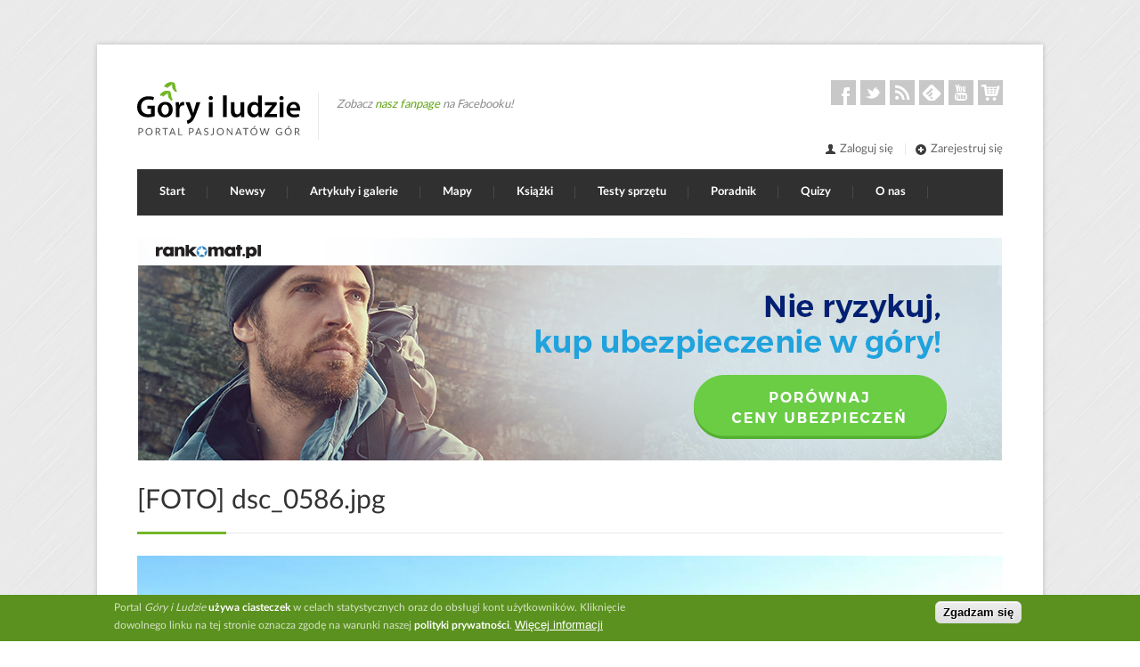

--- FILE ---
content_type: text/html; charset=utf-8
request_url: https://goryiludzie.pl/atom/2779
body_size: 8475
content:

<!DOCTYPE html>
<html lang="pl" dir="ltr"  prefix="content: http://purl.org/rss/1.0/modules/content/ dc: http://purl.org/dc/terms/ foaf: http://xmlns.com/foaf/0.1/ rdfs: http://www.w3.org/2000/01/rdf-schema# sioc: http://rdfs.org/sioc/ns# sioct: http://rdfs.org/sioc/types# skos: http://www.w3.org/2004/02/skos/core# xsd: http://www.w3.org/2001/XMLSchema# schema: http://schema.org/">

<head>
  <meta property="fb:app_id" content="1476693779314393" />
<meta http-equiv="Content-Type" content="text/html; charset=utf-8" />
<link rel="shortcut icon" href="https://goryiludzie.pl/sites/default/files/ikona_0.ico" type="image/vnd.microsoft.icon" />
<meta name="viewport" content="width=device-width, initial-scale=1" />
<meta name="generator" content="Drupal 7 (http://drupal.org)" />
<link rel="canonical" href="https://goryiludzie.pl/atom/2779" />
<link rel="shortlink" href="https://goryiludzie.pl/atom/2779" />
<meta property="og:site_name" content="Góry i ludzie" />
<meta property="og:type" content="article" />
<meta property="og:url" content="https://goryiludzie.pl/atom/2779" />
<meta property="og:title" content="dsc_0586.jpg" />
<meta property="og:image" content="http://goryiludzie.pl/sites/default/files/static/og/okladka-jesien.png" />
  <title>dsc_0586.jpg | Góry i ludzie</title>
  <link type="text/css" rel="stylesheet" href="https://goryiludzie.pl/sites/default/files/css/css_xE-rWrJf-fncB6ztZfd2huxqgxu4WO-qwma6Xer30m4.css" media="all" />
<link type="text/css" rel="stylesheet" href="https://goryiludzie.pl/sites/default/files/css/css_bgQpGAHDMekvOHz6spFiUlFwMVifsD9uNkBlZxXymYM.css" media="screen" />
<link type="text/css" rel="stylesheet" href="https://goryiludzie.pl/sites/default/files/css/css_9d2ZOSKMQ-7rRS0W5GCOgqymW4XBICT7tzwlE4Lm1Qo.css" media="all" />
<link type="text/css" rel="stylesheet" href="https://goryiludzie.pl/sites/default/files/css/css_yN3rIo7C63BOofr06GpUf5IFBcEg9zHQTubLjau6WWc.css" media="all" />
<link type="text/css" rel="stylesheet" href="https://goryiludzie.pl/sites/default/files/css/css_SRj8w362Vd6qTGUvHpS6gLc7C5b6Gf4PL1WutmlDh3E.css" media="all" />
  <script type="text/javascript" src="//ajax.googleapis.com/ajax/libs/jquery/1.7.2/jquery.min.js"></script>
<script type="text/javascript">
<!--//--><![CDATA[//><!--
window.jQuery || document.write("<script src='/sites/all/modules/contrib/jquery_update/replace/jquery/1.7/jquery.min.js'>\x3C/script>")
//--><!]]>
</script>
<script type="text/javascript" src="https://goryiludzie.pl/sites/default/files/js/js_Hfha9RCTNm8mqMDLXriIsKGMaghzs4ZaqJPLj2esi7s.js"></script>
<script type="text/javascript" src="https://goryiludzie.pl/sites/default/files/js/js_ezySUCk4nv6zMSgjlG3RyDDEpoGeqfA9d7-8BolGj-8.js"></script>
<script type="text/javascript" src="https://goryiludzie.pl/sites/default/files/js/js_oiqp22FpyurTm509ncW0YH2rNJKm-qiaGFYPMY7286g.js"></script>
<script type="text/javascript" src="https://goryiludzie.pl/sites/default/files/js/js_ZpE-3AsC5eBPWNdaOUpDWepURlM73yC_z0WHxyLbFLk.js"></script>
<script type="text/javascript" src="https://www.googletagmanager.com/gtag/js?id=G-M58E3PJ97Y"></script>
<script type="text/javascript">
<!--//--><![CDATA[//><!--
window.dataLayer = window.dataLayer || [];function gtag(){dataLayer.push(arguments)};gtag("js", new Date());gtag("set", "developer_id.dMDhkMT", true);gtag("config", "G-M58E3PJ97Y", {"":"","groups":"default","anonymize_ip":true});
//--><!]]>
</script>
<script type="text/javascript" src="https://goryiludzie.pl/sites/default/files/js/js_2b2iVox9GK_V31vJI8sTBwfp_nFHu_h58ZCadc3A7GE.js"></script>
<script type="text/javascript">
<!--//--><![CDATA[//><!--

            var a2a_config = a2a_config || {};
            a2a_config.locale = "pl";
        
//--><!]]>
</script>
<script type="text/javascript" src="https://goryiludzie.pl/sites/default/files/js/js_KcO2mpgmQp71wBpqfWkzhYt1qxdqtgXsTfhFFCSgoIs.js"></script>
<script type="text/javascript" src="https://goryiludzie.pl/sites/default/files/js/js_WxBMtyX2hQBr3wLte1p-nphvy0Cj9897VDRwNS4H-u0.js"></script>
<script type="text/javascript">
<!--//--><![CDATA[//><!--
jQuery.extend(Drupal.settings, {"basePath":"\/","pathPrefix":"","setHasJsCookie":0,"ajaxPageState":{"theme":"centum","theme_token":"vvw8SGDZ5XSv0lN18EJVtQbPK3xYErF94BeK0_xlbas","jquery_version":"1.7","js":{"0":1,"sites\/all\/modules\/contrib\/eu_cookie_compliance\/js\/eu_cookie_compliance.min.js":1,"\/\/ajax.googleapis.com\/ajax\/libs\/jquery\/1.7.2\/jquery.min.js":1,"1":1,"misc\/jquery-extend-3.4.0.js":1,"misc\/jquery-html-prefilter-3.5.0-backport.js":1,"misc\/jquery.once.js":1,"misc\/drupal.js":1,"sites\/all\/modules\/contrib\/eu_cookie_compliance\/js\/jquery.cookie-1.4.1.min.js":1,"sites\/all\/libraries\/postscribe\/postscribe.min.js":1,"sites\/all\/libraries\/slicknav\/dist\/jquery.slicknav.min.js":1,"sites\/all\/libraries\/enquire\/dist\/enquire.min.js":1,"misc\/ajax.js":1,"sites\/all\/modules\/contrib\/jquery_update\/js\/jquery_update.js":1,"sites\/all\/modules\/custom\/gilceneo\/js\/ceneo.min.js":1,"sites\/all\/modules\/custom\/gilscald\/js\/gilscald.min.js":1,"public:\/\/languages\/pl_boUbQFlxTcLCOWRBnIkL5Y5YSgl11qwI75MPOFDD2qY.js":1,"sites\/all\/libraries\/colorbox\/jquery.colorbox-min.js":1,"sites\/all\/modules\/contrib\/colorbox\/js\/colorbox.js":1,"sites\/all\/modules\/contrib\/colorbox\/styles\/default\/colorbox_style.js":1,"sites\/all\/modules\/contrib\/colorbox\/js\/colorbox_load.js":1,"sites\/all\/modules\/contrib\/colorbox\/js\/colorbox_inline.js":1,"sites\/all\/modules\/contrib\/google_analytics\/googleanalytics.js":1,"https:\/\/www.googletagmanager.com\/gtag\/js?id=G-M58E3PJ97Y":1,"2":1,"sites\/all\/modules\/custom\/gilad\/js\/rad_rev.min.js":1,"3":1,"sites\/all\/libraries\/colorbox\/i18n\/jquery.colorbox-pl.js":1,"misc\/progress.js":1,"sites\/all\/modules\/custom\/gilad\/js\/rad.min.js":1,"sites\/all\/modules\/contrib\/colorbox_node\/colorbox_node.js":1,"sites\/all\/themes\/centum\/js\/responsive.min.js":1,"sites\/all\/themes\/centum\/js\/custom.min.js":1},"css":{"modules\/system\/system.base.css":1,"modules\/system\/system.menus.css":1,"modules\/system\/system.messages.css":1,"modules\/system\/system.theme.css":1,"sites\/all\/themes\/centum\/css\/rad.css":1,"sites\/all\/modules\/contrib\/simplenews\/simplenews.css":1,"sites\/all\/modules\/contrib\/colorbox_node\/colorbox_node.css":1,"modules\/field\/theme\/field.css":1,"sites\/all\/modules\/contrib\/logintoboggan\/logintoboggan.css":1,"sites\/all\/modules\/contrib\/scald\/modules\/fields\/mee\/css\/editor-global.css":1,"modules\/node\/node.css":1,"modules\/user\/user.css":1,"sites\/all\/modules\/contrib\/views\/css\/views.css":1,"sites\/all\/modules\/contrib\/ckeditor\/css\/ckeditor.css":1,"sites\/all\/modules\/contrib\/colorbox\/styles\/default\/colorbox_style.css":1,"sites\/all\/modules\/contrib\/ctools\/css\/ctools.css":1,"sites\/all\/modules\/contrib\/panels\/css\/panels.css":1,"sites\/all\/modules\/contrib\/eu_cookie_compliance\/css\/eu_cookie_compliance.css":1,"public:\/\/ctools\/css\/cc7f167e936e0375567d5c70b4162805.css":1,"sites\/all\/themes\/centum\/css\/base.css":1,"sites\/all\/themes\/centum\/css\/skeleton.css":1,"sites\/all\/themes\/centum\/css\/style.css":1,"sites\/all\/themes\/centum\/css\/fonts\/LatoLatin\/LatoLatin-Regular.css":1,"sites\/all\/themes\/centum\/css\/fonts\/LatoLatin\/LatoLatin-Bold.css":1,"sites\/all\/themes\/centum\/css\/blocks.css":1,"sites\/all\/themes\/centum\/css\/views.css":1,"sites\/all\/themes\/centum\/css\/panels.css":1,"sites\/all\/themes\/centum\/css\/scald.css":1,"sites\/all\/themes\/centum\/css\/shortcodes.css":1,"sites\/all\/themes\/centum\/css\/node.css":1,"sites\/all\/themes\/centum\/css\/fields.css":1,"sites\/all\/themes\/centum\/css\/slicknav\/slicknav.css":1}},"colorbox":{"transition":"elastic","speed":"350","opacity":"0.85","slideshow":false,"slideshowAuto":true,"slideshowSpeed":"2500","slideshowStart":"start slideshow","slideshowStop":"stop slideshow","current":"{current} z {total}","previous":"\u00ab nast\u0119pne","next":"Poprzednie \u00bb","close":"Zamknij","overlayClose":true,"returnFocus":true,"maxWidth":"98%","maxHeight":"98%","initialWidth":"300","initialHeight":"250","fixed":true,"scrolling":false,"mobiledetect":false,"mobiledevicewidth":"300px","file_public_path":"\/sites\/default\/files","specificPagesDefaultValue":"admin*\nimagebrowser*\nimg_assist*\nimce*\nnode\/add\/*\nnode\/*\/edit\nprint\/*\nprintpdf\/*\nsystem\/ajax\nsystem\/ajax\/*"},"eu_cookie_compliance":{"cookie_policy_version":"1.0.0","popup_enabled":1,"popup_agreed_enabled":0,"popup_hide_agreed":1,"popup_clicking_confirmation":1,"popup_scrolling_confirmation":0,"popup_html_info":"\u003Cdiv class=\u0022eu-cookie-compliance-banner eu-cookie-compliance-banner-info eu-cookie-compliance-banner--default\u0022\u003E\n  \u003Cdiv class=\u0022popup-content info\u0022\u003E\n        \u003Cdiv id=\u0022popup-text\u0022\u003E\n      \u003Cp\u003EPortal \u003Cem\u003EG\u00f3ry i Ludzie\u003C\/em\u003E \u003Cstrong\u003Eu\u017cywa ciasteczek\u003C\/strong\u003E w celach statystycznych oraz do obs\u0142ugi kont u\u017cytkownik\u00f3w. Klikni\u0119cie dowolnego linku na tej stronie oznacza zgod\u0119 na warunki naszej \u003Cstrong\u003E\u003Ca href=\u0022\/polityka-prywatnosci\u0022\u003Epolityki prywatno\u015bci\u003C\/a\u003E\u003C\/strong\u003E.\u003C\/p\u003E              \u003Cbutton type=\u0022button\u0022 class=\u0022find-more-button eu-cookie-compliance-more-button\u0022\u003EWi\u0119cej informacji\u003C\/button\u003E\n          \u003C\/div\u003E\n    \n    \u003Cdiv id=\u0022popup-buttons\u0022 class=\u0022\u0022\u003E\n            \u003Cbutton type=\u0022button\u0022 class=\u0022agree-button eu-cookie-compliance-default-button\u0022\u003EZgadzam si\u0119\u003C\/button\u003E\n          \u003C\/div\u003E\n  \u003C\/div\u003E\n\u003C\/div\u003E","use_mobile_message":false,"mobile_popup_html_info":"\u003Cdiv class=\u0022eu-cookie-compliance-banner eu-cookie-compliance-banner-info eu-cookie-compliance-banner--default\u0022\u003E\n  \u003Cdiv class=\u0022popup-content info\u0022\u003E\n        \u003Cdiv id=\u0022popup-text\u0022\u003E\n      \u003Ch2\u003EWe use cookies on this site to enhance your user experience\u003C\/h2\u003E\u003Cp\u003EBy tapping the Accept button, you agree to us doing so.\u003C\/p\u003E              \u003Cbutton type=\u0022button\u0022 class=\u0022find-more-button eu-cookie-compliance-more-button\u0022\u003EWi\u0119cej informacji\u003C\/button\u003E\n          \u003C\/div\u003E\n    \n    \u003Cdiv id=\u0022popup-buttons\u0022 class=\u0022\u0022\u003E\n            \u003Cbutton type=\u0022button\u0022 class=\u0022agree-button eu-cookie-compliance-default-button\u0022\u003EZgadzam si\u0119\u003C\/button\u003E\n          \u003C\/div\u003E\n  \u003C\/div\u003E\n\u003C\/div\u003E\n","mobile_breakpoint":768,"popup_html_agreed":"\u003Cdiv\u003E\n  \u003Cdiv class=\u0022popup-content agreed\u0022\u003E\n    \u003Cdiv id=\u0022popup-text\u0022\u003E\n      \u003Cp\u003EDzi\u0119kujemy za zaakceptowanie naszej polityki prywatno\u015bci! W ka\u017cdej chwili mo\u017cesz zapozna\u0107 si\u0119 z ni\u0105 poprzez odno\u015bnik w stopce strony. Powiadomimy Ci\u0119 o ewentualnych zmianach w jej tre\u015bci.\u003C\/p\u003E    \u003C\/div\u003E\n    \u003Cdiv id=\u0022popup-buttons\u0022\u003E\n      \u003Cbutton type=\u0022button\u0022 class=\u0022hide-popup-button eu-cookie-compliance-hide-button\u0022\u003EUkryj\u003C\/button\u003E\n              \u003Cbutton type=\u0022button\u0022 class=\u0022find-more-button eu-cookie-compliance-more-button-thank-you\u0022 \u003EWi\u0119cej informacji\u003C\/button\u003E\n          \u003C\/div\u003E\n  \u003C\/div\u003E\n\u003C\/div\u003E","popup_use_bare_css":false,"popup_height":"auto","popup_width":"100%","popup_delay":1000,"popup_link":"\/polityka-prywatnosci","popup_link_new_window":1,"popup_position":null,"fixed_top_position":true,"popup_language":"pl","store_consent":false,"better_support_for_screen_readers":0,"reload_page":0,"domain":"goryiludzie.pl","domain_all_sites":null,"popup_eu_only_js":0,"cookie_lifetime":100,"cookie_session":false,"disagree_do_not_show_popup":0,"method":"default","allowed_cookies":"","withdraw_markup":"\u003Cbutton type=\u0022button\u0022 class=\u0022eu-cookie-withdraw-tab\u0022\u003EPrivacy settings\u003C\/button\u003E\n\u003Cdiv class=\u0022eu-cookie-withdraw-banner\u0022\u003E\n  \u003Cdiv class=\u0022popup-content info\u0022\u003E\n    \u003Cdiv id=\u0022popup-text\u0022\u003E\n      \u003Ch2\u003EWe use cookies on this site to enhance your user experience\u003C\/h2\u003E\u003Cp\u003EYou have given your consent for us to set cookies.\u003C\/p\u003E    \u003C\/div\u003E\n    \u003Cdiv id=\u0022popup-buttons\u0022\u003E\n      \u003Cbutton type=\u0022button\u0022 class=\u0022eu-cookie-withdraw-button\u0022\u003EWithdraw consent\u003C\/button\u003E\n    \u003C\/div\u003E\n  \u003C\/div\u003E\n\u003C\/div\u003E\n","withdraw_enabled":false,"withdraw_button_on_info_popup":0,"cookie_categories":[],"cookie_categories_details":[],"enable_save_preferences_button":1,"cookie_name":"","cookie_value_disagreed":"0","cookie_value_agreed_show_thank_you":"1","cookie_value_agreed":"2","containing_element":"body","automatic_cookies_removal":true,"close_button_action":"close_banner"},"googleanalytics":{"account":["G-M58E3PJ97Y"],"trackOutbound":1,"trackMailto":1,"trackDownload":1,"trackDownloadExtensions":"7z|aac|arc|arj|asf|asx|avi|bin|csv|doc(x|m)?|dot(x|m)?|exe|flv|gif|gz|gzip|hqx|jar|jpe?g|js|mp(2|3|4|e?g)|mov(ie)?|msi|msp|pdf|phps|png|ppt(x|m)?|pot(x|m)?|pps(x|m)?|ppam|sld(x|m)?|thmx|qtm?|ra(m|r)?|sea|sit|tar|tgz|torrent|txt|wav|wma|wmv|wpd|xls(x|m|b)?|xlt(x|m)|xlam|xml|z|zip","trackColorbox":1},"colorbox_node":{"width":"1024px","height":"768px"}});
//--><!]]>
</script>

  <link rel="alternate" type="application/rss+xml" title="Góry i Ludzie - opublikowane artykuły" href="/rss/najnowsze"/>

</head>
<body class="frontend html not-front not-logged-in no-sidebars page-atom page-atom- page-atom-2779" >
<div id="skip-link">
  <a href="#content" class="element-invisible element-focusable">Przejdź do treści</a>
</div>

<!-- Wrapper Start -->
<div id="wrapper">

  <!-- 960 Container -->
  <div class="container ie-dropdown-fix">

    <!-- Header -->
    <div id="header">

      <!-- Logo -->
      <div class="eleven columns">
                  <div id="logo">
                          <a href="/" title="Przejdź do strony głównej"><img src="https://goryiludzie.pl/sites/all/themes/centum/images/logo.svg" alt="Góry i ludzie"/></a>
                            <div id="fanpage-likes">
                <div class="disclaimer">Zobacz
                  <a href="https://facebook.com/w.gorach">nasz fanpage</a> na Facebooku!
                </div>
                <div class="a2a_kit a2a_default_style" data-a2a-url="https://facebook.com/w.gorach">
                  <a class="a2a_button_facebook_like"></a></div>
              </div>
            <div class="clear"></div>
          </div>
              </div>

      <!-- Social / Contact -->
      <div class="five columns">


        <!-- Social Icons -->
        <ul class="social-icons">

                      <li class="facebook">
              <a href="https://www.facebook.com/w.gorach" title="Facebook">Facebook</a>
            </li>
          
                      <li class="twitter">
              <a href="https://twitter.com/w_gorach" title="Twitter">Twitter</a>
            </li>
          
                      <li class="rss"><a href="/rss/najnowsze" title="RSS">RSS</a>
            </li>
          
                      <li class="feedly">
              <a href="https://feedly.com/i/subscription/feed%2Fhttps%3A%2F%2Fgoryiludzie.pl%2Frss%2Fnajnowsze" title="Feedly">Feedly</a></li>
          
                      <li class="youtube">
              <a href="https://www.youtube.com/user/WGorach" title="YouTube">Youtube</a>
            </li>
          
                      <li class="shop">
              <a href="http://sklepwgorach.pl" title="Sklep W Górach">Sklep</a>
            </li>
          
        </ul>

        <div class="clear"></div>

        <!-- Contact Details -->
        <div id="contact-details">
          <ul>
                          <li>
                <a href="/user/login"><i class="mini-ico-user"></i>Zaloguj się</a>
              </li>
              <li>
                <a href="/user/register"><i class="mini-ico-plus-sign"></i>Zarejestruj się</a>
              </li>
                      </ul>
        </div>

      </div>

    </div>
    <!-- Header / End -->

    <!-- Navigation -->
    <div class="sixteen columns">


      <div id="navigation" class="slickmenu-hide">
                  <ul id="nav"  class="nav_simple sf-menu main-menu sf-horizontal sf-style-none sf-total-items-9 sf-parent-items-4 sf-single-items-5"><li id="menu-237-1" class="first odd sf-item-1 sf-depth-1 mainMenu sf-no-children"><a href="/" title="" class="sf-depth-1 ">Start</a></li><li id="menu-1747-1" class="middle even sf-item-2 sf-depth-1 sf-total-children-3 sf-parent-children-0 sf-single-children-3 mainMenu parent menuparent has-dropdown"><a href="/newsy/wszystkie" title="" class="sf-depth-1  mainMenu parent menuparent has-dropdown">Newsy</a><ul class="dropdown"><li id="menu-1749-1" class="first odd sf-item-1 sf-depth-2 mainMenu sf-no-children"><a href="/newsy/wszystkie" title="" class="sf-depth-2 ">Wszystkie</a></li><li id="menu-1748-1" class="middle even sf-item-2 sf-depth-2 mainMenu sf-no-children"><a href="/newsy" title="" class="sf-depth-2 ">Wyróżnione</a></li><li id="menu-1838-1" class="last odd sf-item-3 sf-depth-2 mainMenu sf-no-children"><a href="/newsy/dodaj" class="sf-depth-2 ">Dodaj news</a></li></ul></li><li id="menu-1244-1" class="middle odd sf-item-3 sf-depth-1 sf-total-children-4 sf-parent-children-0 sf-single-children-4 mainMenu parent menuparent has-dropdown"><a href="/wyroznione" title="" class="sf-depth-1  mainMenu parent menuparent has-dropdown">Artykuły i galerie</a><ul class="dropdown"><li id="menu-1245-1" class="first odd sf-item-1 sf-depth-2 mainMenu sf-no-children"><a href="/wyroznione" title="" class="sf-depth-2 ">Wyróżnione</a></li><li id="menu-559-1" class="middle even sf-item-2 sf-depth-2 mainMenu sf-no-children"><a href="/scianka" title="" class="sf-depth-2 ">Wszystkie na Ściance</a></li><li id="menu-566-1" class="middle odd sf-item-3 sf-depth-2 mainMenu sf-no-children"><a href="/kategorie" class="sf-depth-2 ">Kategorie</a></li><li id="menu-936-1" class="last even sf-item-4 sf-depth-2 mainMenu sf-no-children"><a href="/nasi-autorzy" title="" class="sf-depth-2 ">Ranking Autorów</a></li></ul></li><li id="menu-1224-1" class="middle even sf-item-4 sf-depth-1 mainMenu sf-no-children"><a href="/mapy-online" title="" class="sf-depth-1 ">Mapy</a></li><li id="menu-1586-1" class="middle odd sf-item-5 sf-depth-1 mainMenu sf-no-children"><a href="/ksiazki" title="" class="sf-depth-1 ">Książki</a></li><li id="menu-1680-1" class="middle even sf-item-6 sf-depth-1 mainMenu sf-no-children"><a href="/kategorie/recenzje-sprzetu" title="" class="sf-depth-1 ">Testy sprzętu</a></li><li id="menu-1607-1" class="middle odd sf-item-7 sf-depth-1 sf-total-children-6 sf-parent-children-2 sf-single-children-4 mainMenu parent menuparent has-dropdown"><a href="/poradnik" class="sf-depth-1  mainMenu parent menuparent has-dropdown">Poradnik</a><ul class="dropdown"><li id="menu-1613-1" class="first odd sf-item-1 sf-depth-2"><a href="/poradnik/loty" class="sf-depth-2 ">Jak tanio latać?</a></li><li id="menu-1605-1" class="middle even sf-item-2 sf-depth-2 mainMenu sf-no-children"><a href="/poradnik/noclegi" class="sf-depth-2 ">Jak znaleźć tani nocleg?</a></li><li id="menu-1604-1" class="middle odd sf-item-3 sf-depth-2 mainMenu sf-no-children"><a href="/poradnik/ubezpieczenia" class="sf-depth-2 ">Jak kupić ubezpieczenie w góry?</a></li><li id="menu-1315-1" class="middle even sf-item-4 sf-depth-2 mainMenu sf-no-children"><a href="/poradnik/pogoda" class="sf-depth-2 ">Jak sprawdzać prognozę pogody?</a></li><li id="menu-1311-1" class="middle odd sf-item-5 sf-depth-2"><a href="/poradnik/co-spakowac" class="sf-depth-2 ">Co spakować?</a></li><li id="menu-1839-1" class="last even sf-item-6 sf-depth-2 mainMenu sf-no-children"><a href="/poradnik/zima" class="sf-depth-2 ">Góry zimą</a></li></ul></li><li id="menu-1683-1" class="middle even sf-item-8 sf-depth-1 mainMenu sf-no-children"><a href="/quizy" class="sf-depth-1 ">Quizy</a></li><li id="menu-519-1" class="last odd sf-item-9 sf-depth-1 sf-total-children-10 sf-parent-children-1 sf-single-children-9 mainMenu parent menuparent has-dropdown"><a href="/o-nas" class="sf-depth-1  mainMenu parent menuparent has-dropdown">O nas</a><ul class="dropdown"><li id="menu-942-1" class="first odd sf-item-1 sf-depth-2 mainMenu sf-no-children"><a href="/o-nas" title="" class="sf-depth-2 ">O nas</a></li><li id="menu-1841-1" class="middle even sf-item-2 sf-depth-2 mainMenu sf-no-children"><a href="/o-nas/zareklamuj-sie-w-portalu" class="sf-depth-2 ">Zareklamuj się w naszym portalu</a></li><li id="menu-1961-1" class="middle odd sf-item-3 sf-depth-2"><a href="/konkursy" class="sf-depth-2 ">Nasze konkursy</a></li><li id="menu-938-1" class="middle even sf-item-4 sf-depth-2 mainMenu sf-no-children"><a href="/o-nas/dla-czytelnikow" class="sf-depth-2 ">Dla czytelników</a></li><li id="menu-1208-1" class="middle odd sf-item-5 sf-depth-2 mainMenu sf-no-children"><a href="/o-nas/dla-autorow" class="sf-depth-2 ">Dla autorów</a></li><li id="menu-1246-1" class="middle even sf-item-6 sf-depth-2 mainMenu sf-no-children"><a href="/o-nas/dla-fotografow" class="sf-depth-2 ">Dla fotografów</a></li><li id="menu-949-1" class="middle odd sf-item-7 sf-depth-2 mainMenu sf-no-children"><a href="/o-nas/dla-prasy" class="sf-depth-2 ">Dla prasy</a></li><li id="menu-1621-1" class="middle even sf-item-8 sf-depth-2 mainMenu sf-no-children"><a href="/nasze-logo-i-bannerki" class="sf-depth-2 ">Nasze logo i bannerki</a></li><li id="menu-1226-1" class="middle odd sf-item-9 sf-depth-2 mainMenu sf-no-children"><a href="/pomoc" class="sf-depth-2 ">Pomoc – FAQ</a></li><li id="menu-941-1" class="last even sf-item-10 sf-depth-2 mainMenu sf-no-children"><a href="/kontakt" class="sf-depth-2 ">Kontakt</a></li></ul></li></ul>              </div>
      <div class="clear"></div>

    </div>
    <!-- Navigation / End -->

  </div>
  <!-- 960 Container / End -->

  
      <div class="container">
      <div class="sixteen columns">
        <section class="undermenu">
          <h2 class="element-invisible">Polecamy</h2>
            <div class="region region-undermenu">
    <div id="block-gilad-horizontal-rad" class="block block-gilad">

    
  <div class="content">
    <div class="horizontal-rad rad rad-loading" id="horizontal"> 
  <div class="ajax-progress"><div class="throbber"></div>Wczytuję...</div>
</div>  </div>
</div>
  </div>
        </section>
      </div>
    </div>
  
  


  
    <div class="container">

      <div class="sixteen columns">

        <!-- Page Title -->
        <div id="page-title">
          <h1>[FOTO] dsc_0586.jpg          </h1>
                    <div id="bolded-line"></div>
        </div>
        <!-- Page Title / End -->

      </div>
    </div>
    <!-- // end page title -->
  

  <!-- Content
  ================================================== -->

  <!-- 960 Container -->
  <div class="container">
    
  </div>
  <!-- 960 Container / End -->

  

  <!-- 960 Container -->
  <div class="container">

    


    
    <div id="content" class="main-content">
            <div class="container">
        <div class="sixteen columns">
      

                                                </div>
      </div>
          
      <div class="sixteen columns">
          <div class="region region-content">
    <div id="block-system-main" class="block block-system">

    
  <div class="content">
    <!-- scald=2779:full -->
<div lang="pl" id="atom-2779" class="atom scald-atom" typeof="schema:ImageObject" resource="/atom/2779">
  <div >
    <div class="field field-name-scald-thumbnail field-type-image field-label-hidden"><div class="field-items"><div class="field-item even"><img src="https://goryiludzie.pl/sites/default/files/styles/fullscreen/public/atoms/image/2016/01/21/dsc_0586.jpg?itok=jzVMwmHG" width="1024" height="683" alt="" /></div></div></div><span property="schema:contentUrl" content="https://goryiludzie.pl/sites/default/files/atoms/image/2016/01/21/dsc_0586.jpg" class="rdf-meta element-hidden"></span><span property="schema:width" content="2949" class="rdf-meta element-hidden"></span><span property="schema:height" content="1966" class="rdf-meta element-hidden"></span><span property="schema:url" content="https://goryiludzie.pl/atom/2779" class="rdf-meta element-hidden"></span><div class="atom-description atom-image overlay"><div class="atom-title" property="schema:name">dsc_0586.jpg</div><div class="scald-menu"><i class="ico-comments ico-white"></i><ul><li><a href="/formularz/odbitka?atom=https%3A%2F%2Fgoryiludzie.pl%2Fatom%2F2779">Zapytaj o zakup odbitki/fotoobrazu</a></li><li><a href="/formularz/wykorzystanie-komercyjne?atom=https%3A%2F%2Fgoryiludzie.pl%2Fatom%2F2779">Zapytaj o komercyjne wykorzystanie</a></li></ul></div><div class="first-row"><div class="field field-name-scald-authors field-type-taxonomy-term-reference field-label-above"><div class="field-label">Autor:&nbsp;</div><div class="field-items"><div class="field-item even" property="schema:author" typeof="schema:Organization" resource="/ludzie/my-way-to-heaven"><a href="/ludzie/my-way-to-heaven" property="schema:name" rel="schema:url">My Way To Heaven</a></div></div></div></div><div class="second-row"></div></div><div class="usage"><h3>Artykuły wykorzystujące ten Atom w treści</h3><div class="view view-articles-using-this-atom view-id-articles_using_this_atom view-display-id-default view-dom-id-7817fc35073313511eb7ff982986585a">
        
  
  
      <div class="view-content">
      
<div class="item-list"><ul>  <li class="views-row views-row-1 views-row-odd views-row-first views-row-last"  property="schema:isPartOf" typeof="schema:creativeWork" resource="/2016/01/oprocz-blekitnego-nieba-nic-nam-dzisiaj-nie-potrzeba-koprovsky-stit.html">  
  <div class="views-field views-field-title">        <span class="field-content"><a href="/2016/01/oprocz-blekitnego-nieba-nic-nam-dzisiaj-nie-potrzeba-koprovsky-stit.html"><strong><a href="/node/268">Oprócz błękitnego nieba, nic nam dzisiaj nie potrzeba [Kôprovský štít] </a></strong> (<a href="/user/826">My Way To Heaven</a>, 22/01/2016 - 10:11)</a></span>  </div></li>
</ul></div>    </div>
  
  
  
  
  
  
</div></div>  </div>
</div>
<!-- END scald=2779 -->  </div>
</div>
  </div>
      </div>
          </div>

    
  </div>
  <!-- 960 Container / End -->

</div>
<!-- Wrapper / End -->


<!-- Footer
================================================== -->

<!-- Footer Start -->
<div id="footer">
  <!-- 960 Container -->
  <div class="container">


          <!-- 1/4 Columns -->
      <div class="four columns">
          <div class="region region-footer-firstcolumn">
    
<div id="block-block-1" class="block block-block">
        <div class="footer-headline">
      <h4>O nas</h4>
    </div>
    
  <div class="content">
    <p>Portal tworzony przez pasjonatów gór, w którym każdy może spróbować swoich sił jako autor artykułów i galerii. Piszemy o wyprawach, sprzęcie, poradach, fotografii, a nawet o muzyce i górskiej fikcji. Najlepsze treści promujemy wśród dużej, facebookowej społeczności.</p>
<p><a href="https://depositphotos.com/pl/"><img src="https://static.goryiludzie.pl/logo/depositphotos.png" alt="Depositphotos" style="width: 140px;"></a></p>  </div>
</div>
  </div>
      </div>

      <!--  1/4 Columns -->
      <div class="four columns">
          <div class="region region-footer-secondcolumn">
    
<div id="block-block-2" class="block block-block">
        <div class="footer-headline">
      <h4>Przydatne linki</h4>
    </div>
    
  <div class="content">
    <ul class="links-list">
	<li><a href="/o-nas">O nas</a></li>
	<li><a href="/o-nas/dla-czytelnikow">Dla czytelników</a></li>
	<li><a href="/o-nas/dla-autorow">Dla autorów</a></li>
	<li><a href="/o-nas/dla-fotografow">Dla fotografów</a></li>
	<li><strong><a href="/o-nas/zareklamuj-sie-w-portalu">Reklama w portalu</a></strong></li>
	<li><a href="/pomoc">Pomoc</a></li>
	<li><a href="/kontakt">Kontakt</a></li>
</ul>
  </div>
</div>
  </div>
      </div>

      <!-- 2/4 Columns -->
      <div class="eight columns">
          <div class="region region-footer-thirdcolumn">
    
<div id="block-gilfb-fb-page" class="block block-gilfb">
        <div class="footer-headline">
      <h4>Polub nas na Facebooku!</h4>
    </div>
    
  <div class="content">
    <div class="fb-page" data-href="https://www.facebook.com/w.gorach" data-width="476" data-height="120" data-hide-cover="false" data-show-facepile="false" data-show-posts="false"><div class="fb-xfbml-parse-ignore"><blockquote cite="https://www.facebook.com/w.gorach"><a href="https://www.facebook.com/w.gorach">W górach jest wszystko co kocham</a></blockquote></div></div>  </div>
</div>
  </div>
        <div class="clearfix"></div>
        <!-- Social Icons -->
        <div class="facebook-footer">
          Prowadzimy jeden z najaktywniejszych fanpage'y w polskim Facebooku.
          Zasięg naszych postów sięga <strong>miliona użytkowników</strong>.
        </div>
      </div>


          
    <!-- Footer / Bottom -->
    <div class="sixteen columns">
      <div id="footer-bottom">
        <div class="copyright">&copy; <strong>W górach jest wszystko co kocham</strong>, 2023.</div><div class="links"><a href="/regulamin">Regulamin</a> | <a href="/polityka-prywatnosci">Polityka prywatności</a></div><div class="attribution">Wykonanie: <a href="http://vindicator.pl">Grzegorz Pietrzak</a></div>        <div id="scroll-top-top"><a href="#"></a></div>
      </div>
    </div>

  </div>
  <!-- 960 Container / End -->

</div>
<!-- Footer / End -->
  <div class="region region-page-bottom">
    <script async src="https://static.addtoany.com/menu/page.js"></script>  </div>
<script type="text/javascript">
<!--//--><![CDATA[//><!--
window.eu_cookie_compliance_cookie_name = "";
//--><!]]>
</script>
<script type="text/javascript" src="https://goryiludzie.pl/sites/default/files/js/js_b5uBqrfPrs_UEmgBeVFSOcXgjdijNE3mS-ZnwQ0jdnU.js"></script>
<script defer src="https://static.cloudflareinsights.com/beacon.min.js/vcd15cbe7772f49c399c6a5babf22c1241717689176015" integrity="sha512-ZpsOmlRQV6y907TI0dKBHq9Md29nnaEIPlkf84rnaERnq6zvWvPUqr2ft8M1aS28oN72PdrCzSjY4U6VaAw1EQ==" data-cf-beacon='{"version":"2024.11.0","token":"fe40d450fad344c0925892c8080c53bc","r":1,"server_timing":{"name":{"cfCacheStatus":true,"cfEdge":true,"cfExtPri":true,"cfL4":true,"cfOrigin":true,"cfSpeedBrain":true},"location_startswith":null}}' crossorigin="anonymous"></script>
</body>
</html>


--- FILE ---
content_type: text/css
request_url: https://goryiludzie.pl/sites/default/files/css/css_bgQpGAHDMekvOHz6spFiUlFwMVifsD9uNkBlZxXymYM.css
body_size: 665
content:
.rad-loading{display:none}.js .rad-loading{display:block}.horizontal-bottom-rad,.horizontal-rad,.vertical-rad,.content-rad,.content-yr-rad,.inter-rad,.interhome-rad{overflow:hidden;text-align:center}.horizontal-bottom-rad img,.horizontal-rad img,.vertical-rad img,.content-rad img,.content-yr-rad img,.inter-rad img,.interhome-rad img{display:inline-block}.horizontal-bottom-rad.rad-loading,.horizontal-rad.rad-loading,.vertical-rad.rad-loading,.content-rad.rad-loading,.content-yr-rad.rad-loading,.inter-rad.rad-loading,.interhome-rad.rad-loading{border:1px dashed #72b626;box-sizing:border-box;opacity:0.5}.horizontal-bottom-rad.rad-loading .ajax-progress,.horizontal-rad.rad-loading .ajax-progress,.vertical-rad.rad-loading .ajax-progress,.content-rad.rad-loading .ajax-progress,.content-yr-rad.rad-loading .ajax-progress,.inter-rad.rad-loading .ajax-progress,.interhome-rad.rad-loading .ajax-progress{line-height:20px}.horizontal-bottom-rad.fake-rad,.horizontal-rad.fake-rad,.vertical-rad.fake-rad,.content-rad.fake-rad,.content-yr-rad.fake-rad,.inter-rad.fake-rad,.interhome-rad.fake-rad{background:#72b626 !important}.horizontal-bottom-rad.fake-rad .desc-rad,.horizontal-rad.fake-rad .desc-rad,.vertical-rad.fake-rad .desc-rad,.content-rad.fake-rad .desc-rad,.content-yr-rad.fake-rad .desc-rad,.inter-rad.fake-rad .desc-rad,.interhome-rad.fake-rad .desc-rad{color:white;font-weight:bold;text-align:center;font-size:18px;line-height:20px;position:absolute;top:50%;margin-top:-20px;left:0;right:0}.inter-rad,.interhome-rad{max-width:336px;max-height:280px;margin:0 auto}.inter-rad.fake-rad,.inter-rad.rad-loading,.interhome-rad.fake-rad,.interhome-rad.rad-loading{width:336px;height:280px;line-height:280px}@media only screen and (max-width:419px){.inter-rad,.interhome-rad{max-width:300px;max-height:250px}.inter-rad.fake-rad,.inter-rad.rad-loading,.interhome-rad.fake-rad,.interhome-rad.rad-loading{width:300px;height:250px;line-height:250px}}.inter-rad{margin:20px auto}.content-rad.fake-rad,.content-rad.rad-loading,.content-travelist-rad.fake-rad,.content-travelist-rad.rad-loading,.content-groupon-rad.fake-rad,.content-groupon-rad.rad-loading,.content-eholiday-rad.fake-rad,.content-eholiday-rad.rad-loading{height:280px;line-height:280px;width:700px}@media only screen and (max-width:991px){.content-rad.fake-rad,.content-rad.rad-loading,.content-travelist-rad.fake-rad,.content-travelist-rad.rad-loading,.content-groupon-rad.fake-rad,.content-groupon-rad.rad-loading,.content-eholiday-rad.fake-rad,.content-eholiday-rad.rad-loading{height:200px;line-height:200px;width:100%}}.content-yr-rad{overflow:hidden;*zoom:1;margin:0 auto;max-height:280px}.content-yr-rad.rad-loading{height:280px;line-height:280px}@media only screen and (min-width:992px){.content-yr-rad.rad-loading .rad-left{margin-right:26px}}@media only screen and (max-width:419px){.content-yr-rad{max-height:250px}.content-yr-rad.rad-loading{height:250px;line-height:250px}}.content-yr-rad .rad-left,.content-yr-rad .rad-right{width:336px;float:left}@media only screen and (max-width:419px){.content-yr-rad .rad-left,.content-yr-rad .rad-right{width:300px}}@media only screen and (max-width:991px){.content-yr-rad .rad-left,.content-yr-rad .rad-right{float:none;margin:0 auto}}.content-yr-rad .rad-left{margin-right:28px}@media only screen and (max-width:991px){.content-yr-rad .rad-left{margin-right:0;margin-bottom:20px}}@media only screen and (max-width:991px){.content-yr-rad{width:300px;margin:0 auto}.content-yr-rad .rad-right{display:none !important}}.horizontal-bottom-rad,.horizontal-rad{margin:10px auto 15px auto;max-width:970px;max-height:250px}@media only screen and (min-width:768px) and (max-width:991px){.horizontal-bottom-rad,.horizontal-rad{max-width:728px;max-height:90px}}@media only screen and (max-width:767px){.horizontal-bottom-rad,.horizontal-rad{max-width:300px;max-height:250px}}.horizontal-bottom-rad.fake-rad,.horizontal-bottom-rad.rad-loading,.horizontal-rad.fake-rad,.horizontal-rad.rad-loading{height:250px;line-height:250px}@media only screen and (min-width:768px) and (max-width:991px){.horizontal-bottom-rad.fake-rad,.horizontal-bottom-rad.rad-loading,.horizontal-rad.fake-rad,.horizontal-rad.rad-loading{width:728px;height:90px;line-height:90px}}@media only screen and (max-width:767px){.horizontal-bottom-rad.fake-rad,.horizontal-bottom-rad.rad-loading,.horizontal-rad.fake-rad,.horizontal-rad.rad-loading{width:300px;height:250px;line-height:250px}}.horizontal-bottom-rad iframe,.horizontal-rad iframe{display:block !important;margin:0 auto !important}.horizontal-bottom-rad{margin-top:0;margin-bottom:0}@media only screen and (max-width:767px){.horizontal-bottom-rad{display:none !important}}@media only screen and (min-width:992px){.vertical-rad{margin-left:10px}}@media only screen and (min-width:768px){.vertical-rad{text-align:left !important;max-width:160px;max-height:600px}}@media only screen and (max-width:767px){.vertical-rad{margin:0 auto 0 auto;text-align:center !important;max-width:300px;max-height:250px}}.vertical-rad.adblock{background:#fff url(/sites/all/themes/centum/images/abp-big.png) no-repeat left top}@media only screen and (max-width:767px){.vertical-rad.adblock{background:#fff url(/sites/all/themes/centum/images/abp-small.png) no-repeat left top}}.vertical-rad.fake-rad,.vertical-rad.rad-loading,.vertical-rad.adblock{width:160px;height:600px;line-height:600px;text-align:center !important}@media only screen and (max-width:767px){.vertical-rad.fake-rad,.vertical-rad.rad-loading,.vertical-rad.adblock{width:300px;height:250px;line-height:250px}}.vertical-rad.fake-rad .box-rad,.vertical-rad.rad-loading .box-rad,.vertical-rad.adblock .box-rad{position:relative;height:100%}
